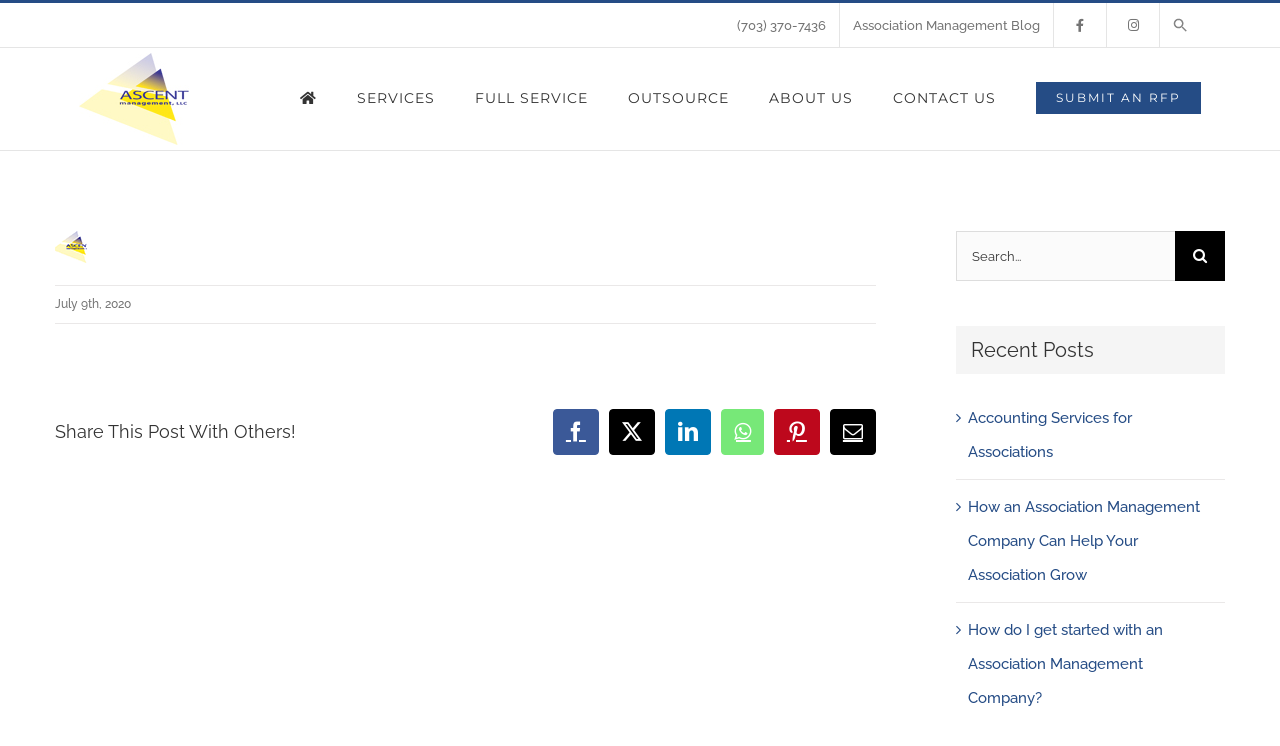

--- FILE ---
content_type: text/html; charset=UTF-8
request_url: https://ascent-management.com/ascentmgt-fav/
body_size: 86846
content:
<!DOCTYPE html>
<html class="avada-html-layout-wide avada-html-header-position-top" dir="ltr" lang="en-US" prefix="og: https://ogp.me/ns#" prefix="og: http://ogp.me/ns# fb: http://ogp.me/ns/fb#">
<head>
	<meta http-equiv="X-UA-Compatible" content="IE=edge" />
	<meta http-equiv="Content-Type" content="text/html; charset=utf-8"/>
	<meta name="viewport" content="width=device-width, initial-scale=1" />
	<title>ASCENTMGT-FAV</title>

		<!-- All in One SEO Pro 4.9.3 - aioseo.com -->
	<meta name="robots" content="max-image-preview:large" />
	<meta name="author" content="intellivolve"/>
	<link rel="canonical" href="https://ascent-management.com/ascentmgt-fav/" />
	<meta name="generator" content="All in One SEO Pro (AIOSEO) 4.9.3" />
		<meta property="og:locale" content="en_US" />
		<meta property="og:site_name" content="ASCENT Management | Leaders in Association Management Services" />
		<meta property="og:type" content="article" />
		<meta property="og:title" content="ASCENTMGT-FAV" />
		<meta property="og:url" content="https://ascent-management.com/ascentmgt-fav/" />
		<meta property="article:published_time" content="2020-07-09T21:24:57+00:00" />
		<meta property="article:modified_time" content="2020-07-09T21:24:57+00:00" />
		<meta name="twitter:card" content="summary" />
		<meta name="twitter:title" content="ASCENTMGT-FAV" />
		<script type="application/ld+json" class="aioseo-schema">
			{"@context":"https:\/\/schema.org","@graph":[{"@type":"BreadcrumbList","@id":"https:\/\/ascent-management.com\/ascentmgt-fav\/#breadcrumblist","itemListElement":[{"@type":"ListItem","@id":"https:\/\/ascent-management.com#listItem","position":1,"name":"Home","item":"https:\/\/ascent-management.com","nextItem":{"@type":"ListItem","@id":"https:\/\/ascent-management.com\/ascentmgt-fav\/#listItem","name":"ASCENTMGT-FAV"}},{"@type":"ListItem","@id":"https:\/\/ascent-management.com\/ascentmgt-fav\/#listItem","position":2,"name":"ASCENTMGT-FAV","previousItem":{"@type":"ListItem","@id":"https:\/\/ascent-management.com#listItem","name":"Home"}}]},{"@type":"ItemPage","@id":"https:\/\/ascent-management.com\/ascentmgt-fav\/#itempage","url":"https:\/\/ascent-management.com\/ascentmgt-fav\/","name":"ASCENTMGT-FAV","inLanguage":"en-US","isPartOf":{"@id":"https:\/\/ascent-management.com\/#website"},"breadcrumb":{"@id":"https:\/\/ascent-management.com\/ascentmgt-fav\/#breadcrumblist"},"author":{"@id":"https:\/\/ascent-management.com\/author\/intellivolve\/#author"},"creator":{"@id":"https:\/\/ascent-management.com\/author\/intellivolve\/#author"},"datePublished":"2020-07-09T16:24:57-05:00","dateModified":"2020-07-09T16:24:57-05:00"},{"@type":"Organization","@id":"https:\/\/ascent-management.com\/#organization","name":"ASCENT Management, LLC","description":"Leaders in Association Management Services","url":"https:\/\/ascent-management.com\/","telephone":"+17033707436","logo":{"@type":"ImageObject","url":"https:\/\/ascent-management.com\/wp-content\/uploads\/2020\/07\/Ascent_newlogolegacy10.png","@id":"https:\/\/ascent-management.com\/ascentmgt-fav\/#organizationLogo","width":223,"height":188,"caption":"Logo for Ascent Management, LLC\u2014an Association Management Company\u2014featuring overlapping yellow, purple, and white triangles with the company name in blue text on the right side."},"image":{"@id":"https:\/\/ascent-management.com\/ascentmgt-fav\/#organizationLogo"}},{"@type":"Person","@id":"https:\/\/ascent-management.com\/author\/intellivolve\/#author","url":"https:\/\/ascent-management.com\/author\/intellivolve\/","name":"intellivolve"},{"@type":"WebPage","@id":"https:\/\/ascent-management.com\/ascentmgt-fav\/#webpage","url":"https:\/\/ascent-management.com\/ascentmgt-fav\/","name":"ASCENTMGT-FAV","inLanguage":"en-US","isPartOf":{"@id":"https:\/\/ascent-management.com\/#website"},"breadcrumb":{"@id":"https:\/\/ascent-management.com\/ascentmgt-fav\/#breadcrumblist"},"author":{"@id":"https:\/\/ascent-management.com\/author\/intellivolve\/#author"},"creator":{"@id":"https:\/\/ascent-management.com\/author\/intellivolve\/#author"},"datePublished":"2020-07-09T16:24:57-05:00","dateModified":"2020-07-09T16:24:57-05:00"},{"@type":"WebSite","@id":"https:\/\/ascent-management.com\/#website","url":"https:\/\/ascent-management.com\/","name":"ASCENT Management","description":"Leaders in Association Management Services","inLanguage":"en-US","publisher":{"@id":"https:\/\/ascent-management.com\/#organization"}}]}
		</script>
		<!-- All in One SEO Pro -->

<link rel="alternate" type="application/rss+xml" title="ASCENT Management &raquo; Feed" href="https://ascent-management.com/feed/" />
<link rel="alternate" type="application/rss+xml" title="ASCENT Management &raquo; Comments Feed" href="https://ascent-management.com/comments/feed/" />
								<link rel="icon" href="https://ascent-management.com/wp-content/uploads/2020/07/ASCENTMGT-FAV.png" type="image/png" />
		
		
		
				<link rel="alternate" title="oEmbed (JSON)" type="application/json+oembed" href="https://ascent-management.com/wp-json/oembed/1.0/embed?url=https%3A%2F%2Fascent-management.com%2Fascentmgt-fav%2F" />
<link rel="alternate" title="oEmbed (XML)" type="text/xml+oembed" href="https://ascent-management.com/wp-json/oembed/1.0/embed?url=https%3A%2F%2Fascent-management.com%2Fascentmgt-fav%2F&#038;format=xml" />
<style id='wp-img-auto-sizes-contain-inline-css' type='text/css'>
img:is([sizes=auto i],[sizes^="auto," i]){contain-intrinsic-size:3000px 1500px}
/*# sourceURL=wp-img-auto-sizes-contain-inline-css */
</style>
<link rel='stylesheet' id='jquery.bxslider-css' href='//ascent-management.com/wp-content/plugins/testimonials-widget/includes/libraries/testimonials-widget/includes/libraries/bxslider-4/dist/jquery.bxslider.css?ver=6.9' type='text/css' media='all' />
<link rel='stylesheet' id='Axl_Testimonials_Widget-css' href='//ascent-management.com/wp-content/plugins/testimonials-widget/includes/libraries/testimonials-widget/assets/css/testimonials-widget.css?ver=6.9' type='text/css' media='all' />
<link rel='stylesheet' id='Axl_Testimonials_Widget_Premium-css' href='//ascent-management.com/wp-content/plugins/testimonials-widget/assets/css/testimonials-widget-premium.css?ver=6.9' type='text/css' media='all' />
<link rel='stylesheet' id='testimonials-widget-premium-form-css' href='//ascent-management.com/wp-content/plugins/testimonials-widget/assets/css/testimonials-widget-premium-form.css?ver=6.9' type='text/css' media='all' />
<link rel='stylesheet' id='layerslider-css' href='https://ascent-management.com/wp-content/plugins/LayerSlider/assets/static/layerslider/css/layerslider.css?ver=8.1.2' type='text/css' media='all' />
<link rel='stylesheet' id='ivory-search-styles-css' href='https://ascent-management.com/wp-content/plugins/add-search-to-menu/public/css/ivory-search.min.css?ver=5.5.13' type='text/css' media='all' />
<link rel='stylesheet' id='fusion-dynamic-css-css' href='https://ascent-management.com/wp-content/uploads/fusion-styles/17eae53ce86365a83dc66d5e3e334e26.min.css?ver=3.14.2' type='text/css' media='all' />
<script type="text/javascript" src="https://ascent-management.com/wp-includes/js/jquery/jquery.min.js?ver=3.7.1" id="jquery-core-js"></script>
<script type="text/javascript" src="https://ascent-management.com/wp-includes/js/jquery/jquery-migrate.min.js?ver=3.4.1" id="jquery-migrate-js"></script>
<script type="text/javascript" id="layerslider-utils-js-extra">
/* <![CDATA[ */
var LS_Meta = {"v":"8.1.2","fixGSAP":"1"};
//# sourceURL=layerslider-utils-js-extra
/* ]]> */
</script>
<script type="text/javascript" src="https://ascent-management.com/wp-content/plugins/LayerSlider/assets/static/layerslider/js/layerslider.utils.js?ver=8.1.2" id="layerslider-utils-js"></script>
<script type="text/javascript" src="https://ascent-management.com/wp-content/plugins/LayerSlider/assets/static/layerslider/js/layerslider.kreaturamedia.jquery.js?ver=8.1.2" id="layerslider-js"></script>
<script type="text/javascript" src="https://ascent-management.com/wp-content/plugins/LayerSlider/assets/static/layerslider/js/layerslider.transitions.js?ver=8.1.2" id="layerslider-transitions-js"></script>
<meta name="generator" content="Powered by LayerSlider 8.1.2 - Build Heros, Sliders, and Popups. Create Animations and Beautiful, Rich Web Content as Easy as Never Before on WordPress." />
<!-- LayerSlider updates and docs at: https://layerslider.com -->
<link rel="https://api.w.org/" href="https://ascent-management.com/wp-json/" /><link rel="alternate" title="JSON" type="application/json" href="https://ascent-management.com/wp-json/wp/v2/media/2531" /><link rel="EditURI" type="application/rsd+xml" title="RSD" href="https://ascent-management.com/xmlrpc.php?rsd" />
<meta name="generator" content="WordPress 6.9" />
<link rel='shortlink' href='https://ascent-management.com/?p=2531' />
<style type="text/css" id="css-fb-visibility">@media screen and (max-width: 640px){.fusion-no-small-visibility{display:none !important;}body .sm-text-align-center{text-align:center !important;}body .sm-text-align-left{text-align:left !important;}body .sm-text-align-right{text-align:right !important;}body .sm-text-align-justify{text-align:justify !important;}body .sm-flex-align-center{justify-content:center !important;}body .sm-flex-align-flex-start{justify-content:flex-start !important;}body .sm-flex-align-flex-end{justify-content:flex-end !important;}body .sm-mx-auto{margin-left:auto !important;margin-right:auto !important;}body .sm-ml-auto{margin-left:auto !important;}body .sm-mr-auto{margin-right:auto !important;}body .fusion-absolute-position-small{position:absolute;width:100%;}.awb-sticky.awb-sticky-small{ position: sticky; top: var(--awb-sticky-offset,0); }}@media screen and (min-width: 641px) and (max-width: 1024px){.fusion-no-medium-visibility{display:none !important;}body .md-text-align-center{text-align:center !important;}body .md-text-align-left{text-align:left !important;}body .md-text-align-right{text-align:right !important;}body .md-text-align-justify{text-align:justify !important;}body .md-flex-align-center{justify-content:center !important;}body .md-flex-align-flex-start{justify-content:flex-start !important;}body .md-flex-align-flex-end{justify-content:flex-end !important;}body .md-mx-auto{margin-left:auto !important;margin-right:auto !important;}body .md-ml-auto{margin-left:auto !important;}body .md-mr-auto{margin-right:auto !important;}body .fusion-absolute-position-medium{position:absolute;width:100%;}.awb-sticky.awb-sticky-medium{ position: sticky; top: var(--awb-sticky-offset,0); }}@media screen and (min-width: 1025px){.fusion-no-large-visibility{display:none !important;}body .lg-text-align-center{text-align:center !important;}body .lg-text-align-left{text-align:left !important;}body .lg-text-align-right{text-align:right !important;}body .lg-text-align-justify{text-align:justify !important;}body .lg-flex-align-center{justify-content:center !important;}body .lg-flex-align-flex-start{justify-content:flex-start !important;}body .lg-flex-align-flex-end{justify-content:flex-end !important;}body .lg-mx-auto{margin-left:auto !important;margin-right:auto !important;}body .lg-ml-auto{margin-left:auto !important;}body .lg-mr-auto{margin-right:auto !important;}body .fusion-absolute-position-large{position:absolute;width:100%;}.awb-sticky.awb-sticky-large{ position: sticky; top: var(--awb-sticky-offset,0); }}</style>		<script type="text/javascript">
			var doc = document.documentElement;
			doc.setAttribute( 'data-useragent', navigator.userAgent );
		</script>
					<style type="text/css" media="screen">
			/* Ivory search custom CSS code */
			.fusion-secondary-header .search-icon{
width: 15px;
}			</style>
		
	<style id='global-styles-inline-css' type='text/css'>
:root{--wp--preset--aspect-ratio--square: 1;--wp--preset--aspect-ratio--4-3: 4/3;--wp--preset--aspect-ratio--3-4: 3/4;--wp--preset--aspect-ratio--3-2: 3/2;--wp--preset--aspect-ratio--2-3: 2/3;--wp--preset--aspect-ratio--16-9: 16/9;--wp--preset--aspect-ratio--9-16: 9/16;--wp--preset--color--black: #000000;--wp--preset--color--cyan-bluish-gray: #abb8c3;--wp--preset--color--white: #ffffff;--wp--preset--color--pale-pink: #f78da7;--wp--preset--color--vivid-red: #cf2e2e;--wp--preset--color--luminous-vivid-orange: #ff6900;--wp--preset--color--luminous-vivid-amber: #fcb900;--wp--preset--color--light-green-cyan: #7bdcb5;--wp--preset--color--vivid-green-cyan: #00d084;--wp--preset--color--pale-cyan-blue: #8ed1fc;--wp--preset--color--vivid-cyan-blue: #0693e3;--wp--preset--color--vivid-purple: #9b51e0;--wp--preset--color--awb-color-1: rgba(255,255,255,1);--wp--preset--color--awb-color-2: rgba(245,245,245,1);--wp--preset--color--awb-color-3: rgba(234,232,232,1);--wp--preset--color--awb-color-4: rgba(221,221,221,1);--wp--preset--color--awb-color-5: rgba(254,208,61,1);--wp--preset--color--awb-color-6: rgba(116,116,116,1);--wp--preset--color--awb-color-7: rgba(37,76,133,1);--wp--preset--color--awb-color-8: rgba(51,51,51,1);--wp--preset--color--awb-color-custom-10: rgba(229,229,229,1);--wp--preset--color--awb-color-custom-11: rgba(160,206,78,1);--wp--preset--color--awb-color-custom-12: rgba(249,249,249,1);--wp--preset--color--awb-color-custom-13: rgba(235,234,234,0.8);--wp--preset--color--awb-color-custom-14: rgba(232,232,232,1);--wp--preset--color--awb-color-custom-15: rgba(190,189,189,1);--wp--preset--color--awb-color-custom-16: rgba(235,234,234,1);--wp--preset--gradient--vivid-cyan-blue-to-vivid-purple: linear-gradient(135deg,rgb(6,147,227) 0%,rgb(155,81,224) 100%);--wp--preset--gradient--light-green-cyan-to-vivid-green-cyan: linear-gradient(135deg,rgb(122,220,180) 0%,rgb(0,208,130) 100%);--wp--preset--gradient--luminous-vivid-amber-to-luminous-vivid-orange: linear-gradient(135deg,rgb(252,185,0) 0%,rgb(255,105,0) 100%);--wp--preset--gradient--luminous-vivid-orange-to-vivid-red: linear-gradient(135deg,rgb(255,105,0) 0%,rgb(207,46,46) 100%);--wp--preset--gradient--very-light-gray-to-cyan-bluish-gray: linear-gradient(135deg,rgb(238,238,238) 0%,rgb(169,184,195) 100%);--wp--preset--gradient--cool-to-warm-spectrum: linear-gradient(135deg,rgb(74,234,220) 0%,rgb(151,120,209) 20%,rgb(207,42,186) 40%,rgb(238,44,130) 60%,rgb(251,105,98) 80%,rgb(254,248,76) 100%);--wp--preset--gradient--blush-light-purple: linear-gradient(135deg,rgb(255,206,236) 0%,rgb(152,150,240) 100%);--wp--preset--gradient--blush-bordeaux: linear-gradient(135deg,rgb(254,205,165) 0%,rgb(254,45,45) 50%,rgb(107,0,62) 100%);--wp--preset--gradient--luminous-dusk: linear-gradient(135deg,rgb(255,203,112) 0%,rgb(199,81,192) 50%,rgb(65,88,208) 100%);--wp--preset--gradient--pale-ocean: linear-gradient(135deg,rgb(255,245,203) 0%,rgb(182,227,212) 50%,rgb(51,167,181) 100%);--wp--preset--gradient--electric-grass: linear-gradient(135deg,rgb(202,248,128) 0%,rgb(113,206,126) 100%);--wp--preset--gradient--midnight: linear-gradient(135deg,rgb(2,3,129) 0%,rgb(40,116,252) 100%);--wp--preset--font-size--small: 11.25px;--wp--preset--font-size--medium: 20px;--wp--preset--font-size--large: 22.5px;--wp--preset--font-size--x-large: 42px;--wp--preset--font-size--normal: 15px;--wp--preset--font-size--xlarge: 30px;--wp--preset--font-size--huge: 45px;--wp--preset--spacing--20: 0.44rem;--wp--preset--spacing--30: 0.67rem;--wp--preset--spacing--40: 1rem;--wp--preset--spacing--50: 1.5rem;--wp--preset--spacing--60: 2.25rem;--wp--preset--spacing--70: 3.38rem;--wp--preset--spacing--80: 5.06rem;--wp--preset--shadow--natural: 6px 6px 9px rgba(0, 0, 0, 0.2);--wp--preset--shadow--deep: 12px 12px 50px rgba(0, 0, 0, 0.4);--wp--preset--shadow--sharp: 6px 6px 0px rgba(0, 0, 0, 0.2);--wp--preset--shadow--outlined: 6px 6px 0px -3px rgb(255, 255, 255), 6px 6px rgb(0, 0, 0);--wp--preset--shadow--crisp: 6px 6px 0px rgb(0, 0, 0);}:where(.is-layout-flex){gap: 0.5em;}:where(.is-layout-grid){gap: 0.5em;}body .is-layout-flex{display: flex;}.is-layout-flex{flex-wrap: wrap;align-items: center;}.is-layout-flex > :is(*, div){margin: 0;}body .is-layout-grid{display: grid;}.is-layout-grid > :is(*, div){margin: 0;}:where(.wp-block-columns.is-layout-flex){gap: 2em;}:where(.wp-block-columns.is-layout-grid){gap: 2em;}:where(.wp-block-post-template.is-layout-flex){gap: 1.25em;}:where(.wp-block-post-template.is-layout-grid){gap: 1.25em;}.has-black-color{color: var(--wp--preset--color--black) !important;}.has-cyan-bluish-gray-color{color: var(--wp--preset--color--cyan-bluish-gray) !important;}.has-white-color{color: var(--wp--preset--color--white) !important;}.has-pale-pink-color{color: var(--wp--preset--color--pale-pink) !important;}.has-vivid-red-color{color: var(--wp--preset--color--vivid-red) !important;}.has-luminous-vivid-orange-color{color: var(--wp--preset--color--luminous-vivid-orange) !important;}.has-luminous-vivid-amber-color{color: var(--wp--preset--color--luminous-vivid-amber) !important;}.has-light-green-cyan-color{color: var(--wp--preset--color--light-green-cyan) !important;}.has-vivid-green-cyan-color{color: var(--wp--preset--color--vivid-green-cyan) !important;}.has-pale-cyan-blue-color{color: var(--wp--preset--color--pale-cyan-blue) !important;}.has-vivid-cyan-blue-color{color: var(--wp--preset--color--vivid-cyan-blue) !important;}.has-vivid-purple-color{color: var(--wp--preset--color--vivid-purple) !important;}.has-black-background-color{background-color: var(--wp--preset--color--black) !important;}.has-cyan-bluish-gray-background-color{background-color: var(--wp--preset--color--cyan-bluish-gray) !important;}.has-white-background-color{background-color: var(--wp--preset--color--white) !important;}.has-pale-pink-background-color{background-color: var(--wp--preset--color--pale-pink) !important;}.has-vivid-red-background-color{background-color: var(--wp--preset--color--vivid-red) !important;}.has-luminous-vivid-orange-background-color{background-color: var(--wp--preset--color--luminous-vivid-orange) !important;}.has-luminous-vivid-amber-background-color{background-color: var(--wp--preset--color--luminous-vivid-amber) !important;}.has-light-green-cyan-background-color{background-color: var(--wp--preset--color--light-green-cyan) !important;}.has-vivid-green-cyan-background-color{background-color: var(--wp--preset--color--vivid-green-cyan) !important;}.has-pale-cyan-blue-background-color{background-color: var(--wp--preset--color--pale-cyan-blue) !important;}.has-vivid-cyan-blue-background-color{background-color: var(--wp--preset--color--vivid-cyan-blue) !important;}.has-vivid-purple-background-color{background-color: var(--wp--preset--color--vivid-purple) !important;}.has-black-border-color{border-color: var(--wp--preset--color--black) !important;}.has-cyan-bluish-gray-border-color{border-color: var(--wp--preset--color--cyan-bluish-gray) !important;}.has-white-border-color{border-color: var(--wp--preset--color--white) !important;}.has-pale-pink-border-color{border-color: var(--wp--preset--color--pale-pink) !important;}.has-vivid-red-border-color{border-color: var(--wp--preset--color--vivid-red) !important;}.has-luminous-vivid-orange-border-color{border-color: var(--wp--preset--color--luminous-vivid-orange) !important;}.has-luminous-vivid-amber-border-color{border-color: var(--wp--preset--color--luminous-vivid-amber) !important;}.has-light-green-cyan-border-color{border-color: var(--wp--preset--color--light-green-cyan) !important;}.has-vivid-green-cyan-border-color{border-color: var(--wp--preset--color--vivid-green-cyan) !important;}.has-pale-cyan-blue-border-color{border-color: var(--wp--preset--color--pale-cyan-blue) !important;}.has-vivid-cyan-blue-border-color{border-color: var(--wp--preset--color--vivid-cyan-blue) !important;}.has-vivid-purple-border-color{border-color: var(--wp--preset--color--vivid-purple) !important;}.has-vivid-cyan-blue-to-vivid-purple-gradient-background{background: var(--wp--preset--gradient--vivid-cyan-blue-to-vivid-purple) !important;}.has-light-green-cyan-to-vivid-green-cyan-gradient-background{background: var(--wp--preset--gradient--light-green-cyan-to-vivid-green-cyan) !important;}.has-luminous-vivid-amber-to-luminous-vivid-orange-gradient-background{background: var(--wp--preset--gradient--luminous-vivid-amber-to-luminous-vivid-orange) !important;}.has-luminous-vivid-orange-to-vivid-red-gradient-background{background: var(--wp--preset--gradient--luminous-vivid-orange-to-vivid-red) !important;}.has-very-light-gray-to-cyan-bluish-gray-gradient-background{background: var(--wp--preset--gradient--very-light-gray-to-cyan-bluish-gray) !important;}.has-cool-to-warm-spectrum-gradient-background{background: var(--wp--preset--gradient--cool-to-warm-spectrum) !important;}.has-blush-light-purple-gradient-background{background: var(--wp--preset--gradient--blush-light-purple) !important;}.has-blush-bordeaux-gradient-background{background: var(--wp--preset--gradient--blush-bordeaux) !important;}.has-luminous-dusk-gradient-background{background: var(--wp--preset--gradient--luminous-dusk) !important;}.has-pale-ocean-gradient-background{background: var(--wp--preset--gradient--pale-ocean) !important;}.has-electric-grass-gradient-background{background: var(--wp--preset--gradient--electric-grass) !important;}.has-midnight-gradient-background{background: var(--wp--preset--gradient--midnight) !important;}.has-small-font-size{font-size: var(--wp--preset--font-size--small) !important;}.has-medium-font-size{font-size: var(--wp--preset--font-size--medium) !important;}.has-large-font-size{font-size: var(--wp--preset--font-size--large) !important;}.has-x-large-font-size{font-size: var(--wp--preset--font-size--x-large) !important;}
/*# sourceURL=global-styles-inline-css */
</style>
</head>

<body class="attachment wp-singular attachment-template-default single single-attachment postid-2531 attachmentid-2531 attachment-png wp-theme-Avada wp-child-theme-dominion-pr Avada has-sidebar fusion-image-hovers fusion-pagination-sizing fusion-button_type-flat fusion-button_span-no fusion-button_gradient-linear avada-image-rollover-circle-yes avada-image-rollover-yes avada-image-rollover-direction-center_vertical fusion-body ltr fusion-sticky-header no-tablet-sticky-header no-mobile-sticky-header avada-has-rev-slider-styles fusion-disable-outline fusion-sub-menu-fade mobile-logo-pos-left layout-wide-mode avada-has-boxed-modal-shadow-none layout-scroll-offset-full avada-has-zero-margin-offset-top fusion-top-header menu-text-align-center mobile-menu-design-modern fusion-show-pagination-text fusion-header-layout-v2 avada-responsive avada-footer-fx-none avada-menu-highlight-style-arrow fusion-search-form-classic fusion-main-menu-search-dropdown fusion-avatar-square avada-sticky-shrinkage avada-dropdown-styles avada-blog-layout-large avada-blog-archive-layout-grid avada-header-shadow-no avada-menu-icon-position-left avada-has-megamenu-shadow avada-has-mainmenu-dropdown-divider avada-has-header-100-width avada-has-pagetitle-bg-full avada-has-100-footer avada-has-breadcrumb-mobile-hidden avada-has-titlebar-hide avada-social-full-transparent avada-has-pagination-padding avada-flyout-menu-direction-fade avada-ec-views-v1" data-awb-post-id="2531">
		<a class="skip-link screen-reader-text" href="#content">Skip to content</a>

	<div id="boxed-wrapper">
		
		<div id="wrapper" class="fusion-wrapper">
			<div id="home" style="position:relative;top:-1px;"></div>
							
					
			<header class="fusion-header-wrapper">
				<div class="fusion-header-v2 fusion-logo-alignment fusion-logo-left fusion-sticky-menu- fusion-sticky-logo- fusion-mobile-logo-  fusion-mobile-menu-design-modern">
					
<div class="fusion-secondary-header">
	<div class="fusion-row">
							<div class="fusion-alignright">
				<nav class="fusion-secondary-menu" role="navigation" aria-label="Secondary Menu"><ul id="menu-top-menu" class="menu"><li  id="menu-item-1266"  class="menu-item menu-item-type-custom menu-item-object-custom menu-item-1266"  data-item-id="1266"><a  href="tel:(703)3707436" class="fusion-arrow-highlight"><span class="menu-text">(703) 370-7436<span class="fusion-arrow-svg"><svg height="12px" width="23px">
					<path d="M0 0 L11.5 12 L23 0 Z" fill="#ffffff" class="header_border_color_stroke" stroke-width="1"/>
					</svg></span></span></a></li><li  id="menu-item-1271"  class="menu-item menu-item-type-post_type menu-item-object-page menu-item-1271"  data-item-id="1271"><a  href="https://ascent-management.com/association-management-blog/" class="fusion-arrow-highlight"><span class="menu-text">Association Management Blog<span class="fusion-arrow-svg"><svg height="12px" width="23px">
					<path d="M0 0 L11.5 12 L23 0 Z" fill="#ffffff" class="header_border_color_stroke" stroke-width="1"/>
					</svg></span></span></a></li><li  id="menu-item-1268"  class="menu-item menu-item-type-custom menu-item-object-custom menu-item-1268"  data-item-id="1268"><a  target="_blank" rel="noopener noreferrer" href="https://www.facebook.com/" class="fusion-icon-only-link fusion-flex-link fusion-arrow-highlight"><span class="fusion-megamenu-icon"><i class="glyphicon fa-facebook-f fab" aria-hidden="true"></i></span><span class="menu-text"><span class="menu-title">Facebook</span><span class="fusion-arrow-svg"><svg height="12px" width="23px">
					<path d="M0 0 L11.5 12 L23 0 Z" fill="#ffffff" class="header_border_color_stroke" stroke-width="1"/>
					</svg></span></span></a></li><li  id="menu-item-1269"  class="menu-item menu-item-type-custom menu-item-object-custom menu-item-1269"  data-item-id="1269"><a  target="_blank" rel="noopener noreferrer" href="https://www.instagram.com/" class="fusion-icon-only-link fusion-flex-link fusion-arrow-highlight"><span class="fusion-megamenu-icon"><i class="glyphicon fa-instagram fab" aria-hidden="true"></i></span><span class="menu-text"><span class="menu-title">Instagram</span><span class="fusion-arrow-svg"><svg height="12px" width="23px">
					<path d="M0 0 L11.5 12 L23 0 Z" fill="#ffffff" class="header_border_color_stroke" stroke-width="1"/>
					</svg></span></span></a></li><li class=" astm-search-menu is-menu is-dropdown menu-item"><a href="#" role="button" aria-label="Search Icon Link"><svg width="20" height="20" class="search-icon" role="img" viewBox="2 9 20 5" focusable="false" aria-label="Search">
						<path class="search-icon-path" d="M15.5 14h-.79l-.28-.27C15.41 12.59 16 11.11 16 9.5 16 5.91 13.09 3 9.5 3S3 5.91 3 9.5 5.91 16 9.5 16c1.61 0 3.09-.59 4.23-1.57l.27.28v.79l5 4.99L20.49 19l-4.99-5zm-6 0C7.01 14 5 11.99 5 9.5S7.01 5 9.5 5 14 7.01 14 9.5 11.99 14 9.5 14z"></path></svg></a>		<form role="search" class="searchform fusion-search-form  fusion-search-form-classic" method="get" action="https://ascent-management.com/">
			<div class="fusion-search-form-content">

				
				<div class="fusion-search-field search-field">
					<label><span class="screen-reader-text">Search for:</span>
													<input type="search" value="" name="s" class="s" placeholder="Search..." required aria-required="true" aria-label="Search..."/>
											</label>
				</div>
				<div class="fusion-search-button search-button">
					<input type="submit" class="fusion-search-submit searchsubmit" aria-label="Search" value="&#xf002;" />
									</div>

				
			</div>


			
		</form>
		</li></ul></nav><nav class="fusion-mobile-nav-holder fusion-mobile-menu-text-align-left" aria-label="Secondary Mobile Menu"></nav>			</div>
			</div>
</div>
<div class="fusion-header-sticky-height"></div>
<div class="fusion-header">
	<div class="fusion-row">
					<div class="fusion-logo" data-margin-top="5px" data-margin-bottom="5px" data-margin-left="0px" data-margin-right="0px">
			<a class="fusion-logo-link"  href="https://ascent-management.com/" >

						<!-- standard logo -->
			<img src="https://ascent-management.com/wp-content/uploads/2020/07/ASCENT-Management-An-Association-Management-Company.jpg" srcset="https://ascent-management.com/wp-content/uploads/2020/07/ASCENT-Management-An-Association-Management-Company.jpg 1x" width="110" height="92" alt="ASCENT Management Logo" data-retina_logo_url="" class="fusion-standard-logo" />

			
					</a>
		</div>		<nav class="fusion-main-menu" aria-label="Main Menu"><ul id="menu-main-menu" class="fusion-menu"><li  id="menu-item-22"  class="menu-item menu-item-type-post_type menu-item-object-page menu-item-home menu-item-22"  data-item-id="22"><a  href="https://ascent-management.com/" class="fusion-icon-only-link fusion-flex-link fusion-arrow-highlight"><span class="fusion-megamenu-icon"><i class="glyphicon fa-home fas" aria-hidden="true"></i></span><span class="menu-text"><span class="menu-title">HOME</span><span class="fusion-arrow-svg"><svg height="12px" width="23px">
					<path d="M0 0 L11.5 12 L23 0 Z" fill="#ffffff" class="header_border_color_stroke" stroke-width="1"/>
					</svg></span></span></a></li><li  id="menu-item-20"  class="menu-item menu-item-type-post_type menu-item-object-page menu-item-has-children menu-item-20 fusion-dropdown-menu"  data-item-id="20"><a  href="https://ascent-management.com/association-management-services/" class="fusion-arrow-highlight"><span class="menu-text">SERVICES<span class="fusion-arrow-svg"><svg height="12px" width="23px">
					<path d="M0 0 L11.5 12 L23 0 Z" fill="#ffffff" class="header_border_color_stroke" stroke-width="1"/>
					</svg></span><span class="fusion-dropdown-svg"><svg height="12px" width="23px">
						<path d="M0 12 L11.5 0 L23 12 Z" fill="#ffffff"/>
						</svg></span></span></a><ul class="sub-menu"><li  id="menu-item-1729"  class="menu-item menu-item-type-post_type menu-item-object-page menu-item-1729 fusion-dropdown-submenu" ><a  href="https://ascent-management.com/accounting-financial-management-for-associations/" class="fusion-arrow-highlight"><span>Accounting</span></a></li><li  id="menu-item-1728"  class="menu-item menu-item-type-post_type menu-item-object-page menu-item-1728 fusion-dropdown-submenu" ><a  href="https://ascent-management.com/communications-marketing-for-associations/" class="fusion-arrow-highlight"><span>Communications</span></a></li><li  id="menu-item-1727"  class="menu-item menu-item-type-post_type menu-item-object-page menu-item-1727 fusion-dropdown-submenu" ><a  href="https://ascent-management.com/education-programming-for-associations/" class="fusion-arrow-highlight"><span>Education Programming</span></a></li><li  id="menu-item-1726"  class="menu-item menu-item-type-post_type menu-item-object-page menu-item-1726 fusion-dropdown-submenu" ><a  href="https://ascent-management.com/meeting-planning-conferences-special-events-for-associations/" class="fusion-arrow-highlight"><span>Meetings</span></a></li><li  id="menu-item-2166"  class="menu-item menu-item-type-post_type menu-item-object-page menu-item-2166 fusion-dropdown-submenu" ><a  href="https://ascent-management.com/membership-development-retention-for-associations/" class="fusion-arrow-highlight"><span>Membership</span></a></li><li  id="menu-item-1703"  class="menu-item menu-item-type-post_type menu-item-object-page menu-item-1703 fusion-dropdown-submenu" ><a  href="https://ascent-management.com/non-dues-revenue-generation-for-associations/" class="fusion-arrow-highlight"><span>Non-Dues Revenue</span></a></li><li  id="menu-item-2208"  class="menu-item menu-item-type-post_type menu-item-object-page menu-item-2208 fusion-dropdown-submenu" ><a  href="https://ascent-management.com/strategic-planning-and-leadership-development-for-associations/" class="fusion-arrow-highlight"><span>Strategic Planning</span></a></li><li  id="menu-item-2211"  class="menu-item menu-item-type-post_type menu-item-object-page menu-item-2211 fusion-dropdown-submenu" ><a  href="https://ascent-management.com/website-design-for-associations/" class="fusion-arrow-highlight"><span>Website Design</span></a></li></ul></li><li  id="menu-item-2119"  class="menu-item menu-item-type-post_type menu-item-object-page menu-item-2119"  data-item-id="2119"><a  href="https://ascent-management.com/full-service-association-management-services/" class="fusion-arrow-highlight"><span class="menu-text">FULL SERVICE<span class="fusion-arrow-svg"><svg height="12px" width="23px">
					<path d="M0 0 L11.5 12 L23 0 Z" fill="#ffffff" class="header_border_color_stroke" stroke-width="1"/>
					</svg></span></span></a></li><li  id="menu-item-1613"  class="menu-item menu-item-type-post_type menu-item-object-page menu-item-1613"  data-item-id="1613"><a  href="https://ascent-management.com/outsourced-association-management-services/" class="fusion-arrow-highlight"><span class="menu-text">OUTSOURCE<span class="fusion-arrow-svg"><svg height="12px" width="23px">
					<path d="M0 0 L11.5 12 L23 0 Z" fill="#ffffff" class="header_border_color_stroke" stroke-width="1"/>
					</svg></span></span></a></li><li  id="menu-item-21"  class="menu-item menu-item-type-post_type menu-item-object-page menu-item-has-children menu-item-21 fusion-dropdown-menu"  data-item-id="21"><a  href="https://ascent-management.com/about-an-association-management-company/" class="fusion-arrow-highlight"><span class="menu-text">ABOUT US<span class="fusion-arrow-svg"><svg height="12px" width="23px">
					<path d="M0 0 L11.5 12 L23 0 Z" fill="#ffffff" class="header_border_color_stroke" stroke-width="1"/>
					</svg></span><span class="fusion-dropdown-svg"><svg height="12px" width="23px">
						<path d="M0 12 L11.5 0 L23 12 Z" fill="#ffffff"/>
						</svg></span></span></a><ul class="sub-menu"><li  id="menu-item-1211"  class="menu-item menu-item-type-post_type menu-item-object-page menu-item-1211 fusion-dropdown-submenu" ><a  href="https://ascent-management.com/an-association-management-company-staff/" class="fusion-arrow-highlight"><span>Our Staff</span></a></li><li  id="menu-item-1922"  class="menu-item menu-item-type-post_type menu-item-object-page menu-item-1922 fusion-dropdown-submenu" ><a  href="https://ascent-management.com/our-association-management-affiliations/" class="fusion-arrow-highlight"><span>Affiliations</span></a></li><li  id="menu-item-2812"  class="menu-item menu-item-type-post_type menu-item-object-page menu-item-2812 fusion-dropdown-submenu" ><a  href="https://ascent-management.com/association-management-blog/" class="fusion-arrow-highlight"><span>Association Management Blog</span></a></li><li  id="menu-item-1217"  class="menu-item menu-item-type-post_type menu-item-object-page menu-item-1217 fusion-dropdown-submenu" ><a  href="https://ascent-management.com/careers-in-association-management/" class="fusion-arrow-highlight"><span>Careers</span></a></li></ul></li><li  id="menu-item-1216"  class="menu-item menu-item-type-post_type menu-item-object-page menu-item-1216"  data-item-id="1216"><a  href="https://ascent-management.com/contact-an-association-management-company/" class="fusion-arrow-highlight"><span class="menu-text">CONTACT US<span class="fusion-arrow-svg"><svg height="12px" width="23px">
					<path d="M0 0 L11.5 12 L23 0 Z" fill="#ffffff" class="header_border_color_stroke" stroke-width="1"/>
					</svg></span></span></a></li><li  id="menu-item-17"  class="menu-item menu-item-type-post_type menu-item-object-page menu-item-17 fusion-menu-item-button"  data-item-id="17"><a  href="https://ascent-management.com/submit-your-request-for-proposal-for-association-management-services/" class="fusion-arrow-highlight"><span class="menu-text fusion-button button-default button-small">SUBMIT AN RFP</span></a></li></ul></nav>	<div class="fusion-mobile-menu-icons">
							<a href="#" class="fusion-icon awb-icon-bars" aria-label="Toggle mobile menu" aria-expanded="false"></a>
		
		
		
			</div>

<nav class="fusion-mobile-nav-holder fusion-mobile-menu-text-align-left" aria-label="Main Menu Mobile"></nav>

					</div>
</div>
				</div>
				<div class="fusion-clearfix"></div>
			</header>
								
							<div id="sliders-container" class="fusion-slider-visibility">
					</div>
				
					
							
			
						<main id="main" class="clearfix ">
				<div class="fusion-row" style="">

<section id="content" style="float: left;">
	
					<article id="post-2531" class="post post-2531 attachment type-attachment status-inherit hentry">
										<span class="entry-title" style="display: none;">ASCENTMGT-FAV</span>
			
									
						<div class="post-content">
				<p class="attachment"><a data-rel="iLightbox[postimages]" data-title="" data-caption="" href='https://ascent-management.com/wp-content/uploads/2020/07/ASCENTMGT-FAV.png'><img decoding="async" width="32" height="32" src="https://ascent-management.com/wp-content/uploads/2020/07/ASCENTMGT-FAV.png" class="attachment-medium size-medium" alt="" title="ASCENTMGT-FAV | ASCENT Management" /></a></p>
							</div>

												<div class="fusion-meta-info"><div class="fusion-meta-info-wrapper"><span class="vcard rich-snippet-hidden"><span class="fn"><a href="https://ascent-management.com/author/intellivolve/" title="Posts by intellivolve" rel="author">intellivolve</a></span></span><span class="updated rich-snippet-hidden">2020-07-09T16:24:57-05:00</span><span>July 9th, 2020</span><span class="fusion-inline-sep">|</span></div></div>													<div class="fusion-sharing-box fusion-theme-sharing-box fusion-single-sharing-box">
		<h4>Share This Post With Others!</h4>
		<div class="fusion-social-networks boxed-icons"><div class="fusion-social-networks-wrapper"><a  class="fusion-social-network-icon fusion-tooltip fusion-facebook awb-icon-facebook" style="color:#ffffff;background-color:#3b5998;border-color:#3b5998;" data-placement="top" data-title="Facebook" data-toggle="tooltip" title="Facebook" href="https://www.facebook.com/sharer.php?u=https%3A%2F%2Fascent-management.com%2Fascentmgt-fav%2F&amp;t=ASCENTMGT-FAV" target="_blank" rel="noreferrer"><span class="screen-reader-text">Facebook</span></a><a  class="fusion-social-network-icon fusion-tooltip fusion-twitter awb-icon-twitter" style="color:#ffffff;background-color:#000000;border-color:#000000;" data-placement="top" data-title="X" data-toggle="tooltip" title="X" href="https://x.com/intent/post?url=https%3A%2F%2Fascent-management.com%2Fascentmgt-fav%2F&amp;text=ASCENTMGT-FAV" target="_blank" rel="noopener noreferrer"><span class="screen-reader-text">X</span></a><a  class="fusion-social-network-icon fusion-tooltip fusion-linkedin awb-icon-linkedin" style="color:#ffffff;background-color:#0077b5;border-color:#0077b5;" data-placement="top" data-title="LinkedIn" data-toggle="tooltip" title="LinkedIn" href="https://www.linkedin.com/shareArticle?mini=true&amp;url=https%3A%2F%2Fascent-management.com%2Fascentmgt-fav%2F&amp;title=ASCENTMGT-FAV&amp;summary=" target="_blank" rel="noopener noreferrer"><span class="screen-reader-text">LinkedIn</span></a><a  class="fusion-social-network-icon fusion-tooltip fusion-whatsapp awb-icon-whatsapp" style="color:#ffffff;background-color:#77e878;border-color:#77e878;" data-placement="top" data-title="WhatsApp" data-toggle="tooltip" title="WhatsApp" href="https://api.whatsapp.com/send?text=https%3A%2F%2Fascent-management.com%2Fascentmgt-fav%2F" target="_blank" rel="noopener noreferrer"><span class="screen-reader-text">WhatsApp</span></a><a  class="fusion-social-network-icon fusion-tooltip fusion-pinterest awb-icon-pinterest" style="color:#ffffff;background-color:#bd081c;border-color:#bd081c;" data-placement="top" data-title="Pinterest" data-toggle="tooltip" title="Pinterest" href="https://pinterest.com/pin/create/button/?url=https%3A%2F%2Fascent-management.com%2Fascentmgt-fav%2F&amp;description=&amp;media=https%3A%2F%2Fascent-management.com%2Fwp-content%2Fuploads%2F2020%2F07%2FASCENTMGT-FAV.png" target="_blank" rel="noopener noreferrer"><span class="screen-reader-text">Pinterest</span></a><a  class="fusion-social-network-icon fusion-tooltip fusion-mail awb-icon-mail fusion-last-social-icon" style="color:#ffffff;background-color:#000000;border-color:#000000;" data-placement="top" data-title="Email" data-toggle="tooltip" title="Email" href="mailto:?body=https://ascent-management.com/ascentmgt-fav/&amp;subject=ASCENTMGT-FAV" target="_self" rel="noopener noreferrer"><span class="screen-reader-text">Email</span></a><div class="fusion-clearfix"></div></div></div>	</div>
													
																	</article>
	</section>
<aside id="sidebar" class="sidebar fusion-widget-area fusion-content-widget-area fusion-sidebar-right fusion-blogsidebar" style="float: right;" data="">
											
					<section id="search-2" class="widget widget_search">		<form role="search" class="searchform fusion-search-form  fusion-search-form-classic" method="get" action="https://ascent-management.com/">
			<div class="fusion-search-form-content">

				
				<div class="fusion-search-field search-field">
					<label><span class="screen-reader-text">Search for:</span>
													<input type="search" value="" name="s" class="s" placeholder="Search..." required aria-required="true" aria-label="Search..."/>
											</label>
				</div>
				<div class="fusion-search-button search-button">
					<input type="submit" class="fusion-search-submit searchsubmit" aria-label="Search" value="&#xf002;" />
									</div>

				
			</div>


			
		</form>
		</section>
		<section id="recent-posts-2" class="widget widget_recent_entries">
		<div class="heading"><h4 class="widget-title">Recent Posts</h4></div>
		<ul>
											<li>
					<a href="https://ascent-management.com/2025/08/25/accounting-services-for-associations/">Accounting Services for Associations</a>
									</li>
											<li>
					<a href="https://ascent-management.com/2025/08/01/how-an-association-management-company-can-help-your-association-grow/">How an Association Management Company Can Help Your Association Grow</a>
									</li>
											<li>
					<a href="https://ascent-management.com/2025/07/06/how-do-i-get-started-with-an-association-management-company/">How do I get started with an Association Management Company?</a>
									</li>
											<li>
					<a href="https://ascent-management.com/2022/06/06/what-is-an-association-management-company/">What is an Association Management Company?</a>
									</li>
											<li>
					<a href="https://ascent-management.com/2022/01/07/5-tips-to-keep-your-association-ahead-of-the-curve-this-year/">5 Tips to Keep Your Association Ahead of the Curve This Year</a>
									</li>
					</ul>

		</section><section id="pyre_tabs-widget-2" class="widget fusion-tabs-widget">		<div class="fusion-tabs-widget-wrapper fusion-tabs-widget-2 fusion-tabs-classic fusion-tabs-image-default tab-holder">
			<nav class="fusion-tabs-nav">
				<ul class="tabset tabs">

											<li class="active"><a href="#" data-link="fusion-tab-popular">Popular</a></li>
					
											<li><a href="#" data-link="fusion-tab-recent">Recent</a></li>
					
					
				</ul>
			</nav>

			<div class="fusion-tabs-widget-content tab-box tabs-container">

				
					<div class="fusion-tab-popular fusion-tab-content tab tab_content" data-name="fusion-tab-popular">
						
						<ul class="fusion-tabs-widget-items news-list">
																																	<li>
																					<div class="image">
												<a href="https://ascent-management.com/2022/01/07/5-tips-to-keep-your-association-ahead-of-the-curve-this-year/" aria-label="5 Tips to Keep Your Association Ahead of the Curve This Year"><img width="66" height="66" src="https://ascent-management.com/wp-content/uploads/2022/01/Five-Tips-to-Keep-Your-Association-Ahead-of-the-Curve-66x66.webp" class="attachment-recent-works-thumbnail size-recent-works-thumbnail wp-post-image" alt="A man in a suit stands and speaks to an audience seated in rows in a modern conference room with large windows and red lockers at an Association Management Company event." decoding="async" srcset="https://ascent-management.com/wp-content/uploads/2022/01/Five-Tips-to-Keep-Your-Association-Ahead-of-the-Curve-66x66.webp 66w, https://ascent-management.com/wp-content/uploads/2022/01/Five-Tips-to-Keep-Your-Association-Ahead-of-the-Curve-150x150.webp 150w" sizes="(max-width: 66px) 100vw, 66px" title="A man in a suit stands and speaks to an audience seated in rows in a modern conference room with large windows and red lockers at an Association Management Company event. | ASCENT Management" /></a>
											</div>
										
										<div class="post-holder">
											<a href="https://ascent-management.com/2022/01/07/5-tips-to-keep-your-association-ahead-of-the-curve-this-year/">5 Tips to Keep Your Association Ahead of the Curve This Year</a>
											<div class="fusion-meta">
												January 7th, 2022											</div>
										</div>
									</li>
																										<li>
																					<div class="image">
												<a href="https://ascent-management.com/2025/08/01/how-an-association-management-company-can-help-your-association-grow/" aria-label="How an Association Management Company Can Help Your Association Grow"><img width="66" height="66" src="https://ascent-management.com/wp-content/uploads/2022/02/Association-Management-Company-Can-Help-Your-Association-Grow-66x66.webp" class="attachment-recent-works-thumbnail size-recent-works-thumbnail wp-post-image" alt="A person in a suit draws an upward-trending graph with colorful, vertical bar segments and rising arrows on a transparent screen, illustrating the success of an Association Management Company." decoding="async" srcset="https://ascent-management.com/wp-content/uploads/2022/02/Association-Management-Company-Can-Help-Your-Association-Grow-66x66.webp 66w, https://ascent-management.com/wp-content/uploads/2022/02/Association-Management-Company-Can-Help-Your-Association-Grow-150x150.webp 150w" sizes="(max-width: 66px) 100vw, 66px" title="A person in a suit draws an upward-trending graph with colorful, vertical bar segments and rising arrows on a transparent screen, illustrating the success of an Association Management Company. | ASCENT Management" /></a>
											</div>
										
										<div class="post-holder">
											<a href="https://ascent-management.com/2025/08/01/how-an-association-management-company-can-help-your-association-grow/">How an Association Management Company Can Help Your Association Grow</a>
											<div class="fusion-meta">
												August 1st, 2025											</div>
										</div>
									</li>
																										<li>
																					<div class="image">
												<a href="https://ascent-management.com/2022/06/06/what-is-an-association-management-company/" aria-label="What is an Association Management Company?"><img width="66" height="66" src="https://ascent-management.com/wp-content/uploads/2022/06/What-is-an-Association-Management-Company-66x66.webp" class="attachment-recent-works-thumbnail size-recent-works-thumbnail wp-post-image" alt="A group of people sit around a table brainstorming, with a large paper showing a light bulb, words like &quot;ideas,&quot; &quot;creative,&quot; &quot;design,&quot; and &quot;think,&quot; plus colorful sketches, as they discuss strategies for their Association Management Company." decoding="async" srcset="https://ascent-management.com/wp-content/uploads/2022/06/What-is-an-Association-Management-Company-66x66.webp 66w, https://ascent-management.com/wp-content/uploads/2022/06/What-is-an-Association-Management-Company-150x150.webp 150w" sizes="(max-width: 66px) 100vw, 66px" title="A group of people sit around a table brainstorming, with a large paper showing a light bulb, words like &quot;ideas,&quot; &quot;creative,&quot; &quot;design,&quot; and &quot;think,&quot; plus colorful sketches, as they discuss strategies for their Association Management Company. | ASCENT Management" /></a>
											</div>
										
										<div class="post-holder">
											<a href="https://ascent-management.com/2022/06/06/what-is-an-association-management-company/">What is an Association Management Company?</a>
											<div class="fusion-meta">
												June 6th, 2022											</div>
										</div>
									</li>
								
																					</ul>
					</div>

				
				
					<div class="fusion-tab-recent fusion-tab-content tab tab_content" data-name="fusion-tab-recent" style="display: none;">

						
						<ul class="fusion-tabs-widget-items news-list">
																																	<li>
																					<div class="image">
												<a href="https://ascent-management.com/2025/08/25/accounting-services-for-associations/" aria-label="Accounting Services for Associations"><img width="66" height="66" src="https://ascent-management.com/wp-content/uploads/2025/08/Accounting-Services-for-Associations-66x66.webp" class="attachment-recent-works-thumbnail size-recent-works-thumbnail wp-post-image" alt="A woman in a white shirt sits at a desk, looking at a laptop screen in an office with brick walls and plants, representing an Association Management Company workspace." decoding="async" srcset="https://ascent-management.com/wp-content/uploads/2025/08/Accounting-Services-for-Associations-66x66.webp 66w, https://ascent-management.com/wp-content/uploads/2025/08/Accounting-Services-for-Associations-150x150.webp 150w" sizes="(max-width: 66px) 100vw, 66px" title="A woman in a white shirt sits at a desk, looking at a laptop screen in an office with brick walls and plants, representing an Association Management Company workspace. | ASCENT Management" /></a>
											</div>
																				<div class="post-holder">
											<a href="https://ascent-management.com/2025/08/25/accounting-services-for-associations/">Accounting Services for Associations</a>
											<div class="fusion-meta">
												August 25th, 2025											</div>
										</div>
									</li>
																										<li>
																					<div class="image">
												<a href="https://ascent-management.com/2025/08/01/how-an-association-management-company-can-help-your-association-grow/" aria-label="How an Association Management Company Can Help Your Association Grow"><img width="66" height="66" src="https://ascent-management.com/wp-content/uploads/2022/02/Association-Management-Company-Can-Help-Your-Association-Grow-66x66.webp" class="attachment-recent-works-thumbnail size-recent-works-thumbnail wp-post-image" alt="A person in a suit draws an upward-trending graph with colorful, vertical bar segments and rising arrows on a transparent screen, illustrating the success of an Association Management Company." decoding="async" srcset="https://ascent-management.com/wp-content/uploads/2022/02/Association-Management-Company-Can-Help-Your-Association-Grow-66x66.webp 66w, https://ascent-management.com/wp-content/uploads/2022/02/Association-Management-Company-Can-Help-Your-Association-Grow-150x150.webp 150w" sizes="(max-width: 66px) 100vw, 66px" title="A person in a suit draws an upward-trending graph with colorful, vertical bar segments and rising arrows on a transparent screen, illustrating the success of an Association Management Company. | ASCENT Management" /></a>
											</div>
																				<div class="post-holder">
											<a href="https://ascent-management.com/2025/08/01/how-an-association-management-company-can-help-your-association-grow/">How an Association Management Company Can Help Your Association Grow</a>
											<div class="fusion-meta">
												August 1st, 2025											</div>
										</div>
									</li>
																										<li>
																					<div class="image">
												<a href="https://ascent-management.com/2025/07/06/how-do-i-get-started-with-an-association-management-company/" aria-label="How do I get started with an Association Management Company?"><img width="66" height="66" src="https://ascent-management.com/wp-content/uploads/2020/07/How-to-get-started-with-an-Association-Management-Company-66x66.webp" class="attachment-recent-works-thumbnail size-recent-works-thumbnail wp-post-image" alt="Four gray humanoid figures each hold a colored puzzle piece—red, green, blue, and yellow—around a missing piece in a white puzzle, symbolizing teamwork and the role of an Association Management Company in uniting diverse elements." decoding="async" srcset="https://ascent-management.com/wp-content/uploads/2020/07/How-to-get-started-with-an-Association-Management-Company-66x66.webp 66w, https://ascent-management.com/wp-content/uploads/2020/07/How-to-get-started-with-an-Association-Management-Company-150x150.webp 150w" sizes="(max-width: 66px) 100vw, 66px" title="Four gray humanoid figures each hold a colored puzzle piece—red, green, blue, and yellow—around a missing piece in a white puzzle, symbolizing teamwork and the role of an Association Management Company in uniting diverse elements. | ASCENT Management" /></a>
											</div>
																				<div class="post-holder">
											<a href="https://ascent-management.com/2025/07/06/how-do-i-get-started-with-an-association-management-company/">How do I get started with an Association Management Company?</a>
											<div class="fusion-meta">
												July 6th, 2025											</div>
										</div>
									</li>
																													</ul>
					</div>
				
							</div>
		</div>
		</section><section id="categories-3" class="widget widget_categories"><div class="heading"><h4 class="widget-title">Categories</h4></div>
			<ul>
					<li class="cat-item cat-item-58"><a href="https://ascent-management.com/category/accounting/">Accounting</a>
</li>
	<li class="cat-item cat-item-57"><a href="https://ascent-management.com/category/association-management/">Association Management</a>
</li>
	<li class="cat-item cat-item-1"><a href="https://ascent-management.com/category/uncategorized/">Uncategorized</a>
</li>
			</ul>

			</section><section id="recent_works-widget-2" class="widget recent_works"><div class="heading"><h4 class="widget-title">Recent Works</h4></div>
		<div class="recent-works-items clearfix">
			
																																															
						<a href="https://ascent-management.com/portfolio-items/case-study-international-society-for-performance-improvement/" target="_self" rel="" title="Case Study &#8211; International Society for Performance Improvement">
							<img width="66" height="66" src="https://ascent-management.com/wp-content/uploads/2019/12/Association-Management-Case-Study-VA-3-66x66.webp" class="attachment-recent-works-thumbnail size-recent-works-thumbnail wp-post-image" alt="Five people in business attire sit around a conference table, reviewing a screen with a bar chart labeled “International Sales Rates,” reflecting the strategic planning of an Association Management Company." decoding="async" srcset="https://ascent-management.com/wp-content/uploads/2019/12/Association-Management-Case-Study-VA-3-66x66.webp 66w, https://ascent-management.com/wp-content/uploads/2019/12/Association-Management-Case-Study-VA-3-150x150.webp 150w, https://ascent-management.com/wp-content/uploads/2019/12/Association-Management-Case-Study-VA-3-200x200.webp 200w, https://ascent-management.com/wp-content/uploads/2019/12/Association-Management-Case-Study-VA-3-300x300.webp 300w, https://ascent-management.com/wp-content/uploads/2019/12/Association-Management-Case-Study-VA-3-400x400.webp 400w, https://ascent-management.com/wp-content/uploads/2019/12/Association-Management-Case-Study-VA-3-600x600.webp 600w, https://ascent-management.com/wp-content/uploads/2019/12/Association-Management-Case-Study-VA-3-768x768.webp 768w, https://ascent-management.com/wp-content/uploads/2019/12/Association-Management-Case-Study-VA-3-800x800.webp 800w, https://ascent-management.com/wp-content/uploads/2019/12/Association-Management-Case-Study-VA-3.webp 1000w" sizes="(max-width: 66px) 100vw, 66px" title="Five people in business attire sit around a conference table, reviewing a screen with a bar chart labeled “International Sales Rates,” reflecting the strategic planning of an Association Management Company. | ASCENT Management" />						</a>
																																																	
						<a href="https://ascent-management.com/portfolio-items/case-study-the-national-affordable-housing-management-association/" target="_self" rel="" title="Case Study &#8211; The National Affordable Housing Management Association">
							<img width="66" height="66" src="https://ascent-management.com/wp-content/uploads/2019/12/Association-Management-Case-Study-VA-2-66x66.webp" class="attachment-recent-works-thumbnail size-recent-works-thumbnail wp-post-image" alt="Four people in business attire sit at a glass table with documents and glasses of water, attentively listening—perhaps to a presentation from an Association Management Company." decoding="async" srcset="https://ascent-management.com/wp-content/uploads/2019/12/Association-Management-Case-Study-VA-2-66x66.webp 66w, https://ascent-management.com/wp-content/uploads/2019/12/Association-Management-Case-Study-VA-2-150x150.webp 150w, https://ascent-management.com/wp-content/uploads/2019/12/Association-Management-Case-Study-VA-2-200x200.webp 200w, https://ascent-management.com/wp-content/uploads/2019/12/Association-Management-Case-Study-VA-2-300x300.webp 300w, https://ascent-management.com/wp-content/uploads/2019/12/Association-Management-Case-Study-VA-2-400x400.webp 400w, https://ascent-management.com/wp-content/uploads/2019/12/Association-Management-Case-Study-VA-2-600x600.webp 600w, https://ascent-management.com/wp-content/uploads/2019/12/Association-Management-Case-Study-VA-2-768x768.webp 768w, https://ascent-management.com/wp-content/uploads/2019/12/Association-Management-Case-Study-VA-2-800x800.webp 800w, https://ascent-management.com/wp-content/uploads/2019/12/Association-Management-Case-Study-VA-2.webp 1000w" sizes="(max-width: 66px) 100vw, 66px" title="Four people in business attire sit at a glass table with documents and glasses of water, attentively listening—perhaps to a presentation from an Association Management Company. | ASCENT Management" />						</a>
																																																	
						<a href="https://ascent-management.com/portfolio-items/coming-soon/" target="_self" rel="" title="Coming Soon">
							<img width="66" height="66" src="https://ascent-management.com/wp-content/uploads/2015/12/Association-Management-Case-Study-VA-66x66.webp" class="attachment-recent-works-thumbnail size-recent-works-thumbnail wp-post-image" alt="A person from an Association Management Company uses a tablet displaying bar and pie charts while holding a smartphone, with financial documents on a wooden desk." decoding="async" srcset="https://ascent-management.com/wp-content/uploads/2015/12/Association-Management-Case-Study-VA-66x66.webp 66w, https://ascent-management.com/wp-content/uploads/2015/12/Association-Management-Case-Study-VA-150x150.webp 150w, https://ascent-management.com/wp-content/uploads/2015/12/Association-Management-Case-Study-VA-200x200.webp 200w, https://ascent-management.com/wp-content/uploads/2015/12/Association-Management-Case-Study-VA-300x300.webp 300w, https://ascent-management.com/wp-content/uploads/2015/12/Association-Management-Case-Study-VA-400x400.webp 400w, https://ascent-management.com/wp-content/uploads/2015/12/Association-Management-Case-Study-VA-600x600.webp 600w, https://ascent-management.com/wp-content/uploads/2015/12/Association-Management-Case-Study-VA-768x768.webp 768w, https://ascent-management.com/wp-content/uploads/2015/12/Association-Management-Case-Study-VA-800x800.webp 800w, https://ascent-management.com/wp-content/uploads/2015/12/Association-Management-Case-Study-VA.webp 1000w" sizes="(max-width: 66px) 100vw, 66px" title="A person from an Association Management Company uses a tablet displaying bar and pie charts while holding a smartphone, with financial documents on a wooden desk. | ASCENT Management" />						</a>
																	</div>
		</section>			</aside>
						
					</div>  <!-- fusion-row -->
				</main>  <!-- #main -->
				
				
								
					
		<div class="fusion-footer">
					
	<footer class="fusion-footer-widget-area fusion-widget-area">
		<div class="fusion-row">
			<div class="fusion-columns fusion-columns-5 fusion-widget-area">
				
																									<div class="fusion-column col-lg-2 col-md-2 col-sm-2">
							<section id="text-2" class="fusion-footer-widget-column widget widget_text">			<div class="textwidget"><p><a href="https://ascent-management.com"><img src="https://ascent-management.com/wp-content/uploads/2020/07/Ascent_newlogolegacy10.png" alt="" /></a></p></div>
		<div style="clear:both;"></div></section>																					</div>
																										<div class="fusion-column col-lg-2 col-md-2 col-sm-2">
							<section id="nav_menu-2" class="fusion-footer-widget-column widget widget_nav_menu"><h4 class="widget-title"><a href=https://ascent-management.com/association-management-services/>OUR SERVICES</a></h4><div class="menu-services-container"><ul id="menu-services" class="menu"><li id="menu-item-2355" class="menu-item menu-item-type-post_type menu-item-object-page menu-item-2355"><a href="https://ascent-management.com/accounting-financial-management-for-associations/">Accounting Services</a></li>
<li id="menu-item-1749" class="menu-item menu-item-type-post_type menu-item-object-page menu-item-1749"><a href="https://ascent-management.com/communications-marketing-for-associations/">Marketing Services</a></li>
<li id="menu-item-1750" class="menu-item menu-item-type-post_type menu-item-object-page menu-item-1750"><a href="https://ascent-management.com/education-programming-for-associations/">Education Programming</a></li>
<li id="menu-item-1751" class="menu-item menu-item-type-post_type menu-item-object-page menu-item-1751"><a href="https://ascent-management.com/meeting-planning-conferences-special-events-for-associations/">Meeting Planning</a></li>
<li id="menu-item-2168" class="menu-item menu-item-type-post_type menu-item-object-page menu-item-2168"><a href="https://ascent-management.com/membership-development-retention-for-associations/">Membership Services</a></li>
<li id="menu-item-1858" class="menu-item menu-item-type-post_type menu-item-object-page menu-item-1858"><a href="https://ascent-management.com/non-dues-revenue-generation-for-associations/">Non-Dues Revenue</a></li>
<li id="menu-item-2356" class="menu-item menu-item-type-post_type menu-item-object-page menu-item-2356"><a href="https://ascent-management.com/communications-marketing-for-associations/">Communications</a></li>
<li id="menu-item-2357" class="menu-item menu-item-type-post_type menu-item-object-page menu-item-2357"><a href="https://ascent-management.com/strategic-planning-and-leadership-development-for-associations/">Strategic Planning</a></li>
<li id="menu-item-2358" class="menu-item menu-item-type-post_type menu-item-object-page menu-item-2358"><a href="https://ascent-management.com/website-design-for-associations/">Website Design</a></li>
</ul></div><div style="clear:both;"></div></section>																					</div>
																										<div class="fusion-column col-lg-2 col-md-2 col-sm-2">
							<section id="nav_menu-3" class="fusion-footer-widget-column widget widget_nav_menu"><h4 class="widget-title"><a href=https://ascent-management.com/about-an-association-management-company/>WHO WE ARE</a></h4><div class="menu-who-we-are-container"><ul id="menu-who-we-are" class="menu"><li id="menu-item-2359" class="menu-item menu-item-type-post_type menu-item-object-page menu-item-2359"><a href="https://ascent-management.com/about-an-association-management-company/">ABOUT US</a></li>
<li id="menu-item-1279" class="menu-item menu-item-type-post_type menu-item-object-page menu-item-1279"><a href="https://ascent-management.com/an-association-management-company-staff/">Our Staff</a></li>
<li id="menu-item-2135" class="menu-item menu-item-type-post_type menu-item-object-page menu-item-2135"><a href="https://ascent-management.com/our-association-management-affiliations/">Affiliations</a></li>
<li id="menu-item-1280" class="menu-item menu-item-type-post_type menu-item-object-page menu-item-1280"><a href="https://ascent-management.com/careers-in-association-management/">Careers</a></li>
</ul></div><div style="clear:both;"></div></section><section id="custom_html-2" class="widget_text fusion-footer-widget-column widget widget_custom_html"><div class="textwidget custom-html-widget"><h4 class="widget-title" >
	<a style="color:#254c85" href="https://ascent-management.com/association-management-blog/">Blog</a>
</h4>

<h4 class="widget-title" >
	<a style="color:#254c85" href="https://ascent-management.com/submit-your-request-for-proposal-for-association-management-services/">Submit An RFP</a>
</h4>

</div><div style="clear:both;"></div></section>																					</div>
																										<div class="fusion-column col-lg-2 col-md-2 col-sm-2">
							<section id="nav_menu-4" class="fusion-footer-widget-column widget widget_nav_menu"><h4 class="widget-title"><a href=https://ascent-management.com/full-service-association-management-services/>WHO WE SERVE</a></h4><div class="menu-association-management-container"><ul id="menu-association-management" class="menu"><li id="menu-item-2360" class="menu-item menu-item-type-post_type menu-item-object-page menu-item-2360"><a href="https://ascent-management.com/full-service-association-management-services/">Full Service</a></li>
<li id="menu-item-2361" class="menu-item menu-item-type-post_type menu-item-object-page menu-item-2361"><a href="https://ascent-management.com/outsourced-association-management-services/">Outsourced Services</a></li>
</ul></div><div style="clear:both;"></div></section>																					</div>
																										<div class="fusion-column fusion-column-last col-lg-2 col-md-2 col-sm-2">
							<section id="text-3" class="fusion-footer-widget-column widget widget_text"><h4 class="widget-title"><a href=https://ascent-management.com/contact-an-association-management-company/>CONTACT US TODAY!</a></h4>			<div class="textwidget"><ul style="--awb-iconcolor:#717171;--awb-line-height:23.8px;--awb-icon-width:23.8px;--awb-icon-height:23.8px;--awb-icon-margin:9.8px;--awb-content-margin:33.6px;" class="fusion-checklist fusion-checklist-1 fusion-checklist-default type-icons"><li class="fusion-li-item" style=""><span class="icon-wrapper circle-no"><i class="fusion-li-icon fa fa-globe" aria-hidden="true"></i></span><div class="fusion-li-item-content">
<p>3337 Duke Street <br /> 
Alexandria, VA 22314</p>
</div></li>

<li class="fusion-li-item" style=""><span class="icon-wrapper circle-no"><i class="fusion-li-icon fa fa-phone" aria-hidden="true"></i></span><div class="fusion-li-item-content"><a href="tel:17033707436">(703) 370-7436</a> </div></li>
<li class="fusion-li-item" style=""><span class="icon-wrapper circle-no"><i class="fusion-li-icon fa fa-envelope-o" aria-hidden="true"></i></span><div class="fusion-li-item-content"><a style="padding: 0;border-bottom: none" href="https://ascent-management.com/contact-an-association-management-company/">Contact Us</a></div></li><li class="fusion-li-item" style=""><span class="icon-wrapper circle-no"><i class="fusion-li-icon fa fa-clock-o" aria-hidden="true"></i></span><div class="fusion-li-item-content">Monday - Friday <br> 9:00 AM - 5:30 PM</div></li>
</ul></div>
		<div style="clear:both;"></div></section><section id="social_links-widget-2" class="fusion-footer-widget-column widget social_links">
		<div class="fusion-social-networks">

			<div class="fusion-social-networks-wrapper">
																												
						
																																			<a class="fusion-social-network-icon fusion-tooltip fusion-facebook awb-icon-facebook" href="https://www.facebook.com/dominionpropertyrestorationservices"  data-placement="top" data-title="Facebook" data-toggle="tooltip" data-original-title=""  title="Facebook" aria-label="Facebook" rel="noopener noreferrer" target="_self" style="font-size:16px;color:#bebdbd;"></a>
											
										
																				
						
																																			<a class="fusion-social-network-icon fusion-tooltip fusion-instagram awb-icon-instagram" href="https://www.instagram.com/dominionrestoration/"  data-placement="top" data-title="Instagram" data-toggle="tooltip" data-original-title=""  title="Instagram" aria-label="Instagram" rel="noopener noreferrer" target="_self" style="font-size:16px;color:#bebdbd;"></a>
											
										
				
			</div>
		</div>

		<div style="clear:both;"></div></section>																					</div>
																		
				<div class="fusion-clearfix"></div>
			</div> <!-- fusion-columns -->
		</div> <!-- fusion-row -->
	</footer> <!-- fusion-footer-widget-area -->

	
	<footer id="footer" class="fusion-footer-copyright-area">
		<div class="fusion-row">
			<div class="fusion-copyright-content">

				<div class="fusion-copyright-notice">
		<div>
		<div class="footer-left">
Copyright 2026 |  ASCENT Management, LLC. |  <a href="https://ascent-management.com/privacy-policy/" target="_blank" rel="noopener">Privacy Policy</a> |  <a href="https://ascent-management.com/association-management-company-site-map//" target="_blank" rel="noopener">Site Map</a>
</div>
<div class="footer-right">
    <a href="https://ascent-management.com/website-design-for-associations/">Website Design Developement</a> 
 by ASCENT Management, LLC. </a>
</div>	</div>
</div>

			</div> <!-- fusion-fusion-copyright-content -->
		</div> <!-- fusion-row -->
	</footer> <!-- #footer -->
		</div> <!-- fusion-footer -->

		
																</div> <!-- wrapper -->
		</div> <!-- #boxed-wrapper -->
				<a class="fusion-one-page-text-link fusion-page-load-link" tabindex="-1" href="#" aria-hidden="true">Page load link</a>

		<div class="avada-footer-scripts">
			<script type="text/javascript">var fusionNavIsCollapsed=function(e){var t,n;window.innerWidth<=e.getAttribute("data-breakpoint")?(e.classList.add("collapse-enabled"),e.classList.remove("awb-menu_desktop"),e.classList.contains("expanded")||window.dispatchEvent(new CustomEvent("fusion-mobile-menu-collapsed",{detail:{nav:e}})),(n=e.querySelectorAll(".menu-item-has-children.expanded")).length&&n.forEach(function(e){e.querySelector(".awb-menu__open-nav-submenu_mobile").setAttribute("aria-expanded","false")})):(null!==e.querySelector(".menu-item-has-children.expanded .awb-menu__open-nav-submenu_click")&&e.querySelector(".menu-item-has-children.expanded .awb-menu__open-nav-submenu_click").click(),e.classList.remove("collapse-enabled"),e.classList.add("awb-menu_desktop"),null!==e.querySelector(".awb-menu__main-ul")&&e.querySelector(".awb-menu__main-ul").removeAttribute("style")),e.classList.add("no-wrapper-transition"),clearTimeout(t),t=setTimeout(()=>{e.classList.remove("no-wrapper-transition")},400),e.classList.remove("loading")},fusionRunNavIsCollapsed=function(){var e,t=document.querySelectorAll(".awb-menu");for(e=0;e<t.length;e++)fusionNavIsCollapsed(t[e])};function avadaGetScrollBarWidth(){var e,t,n,l=document.createElement("p");return l.style.width="100%",l.style.height="200px",(e=document.createElement("div")).style.position="absolute",e.style.top="0px",e.style.left="0px",e.style.visibility="hidden",e.style.width="200px",e.style.height="150px",e.style.overflow="hidden",e.appendChild(l),document.body.appendChild(e),t=l.offsetWidth,e.style.overflow="scroll",t==(n=l.offsetWidth)&&(n=e.clientWidth),document.body.removeChild(e),jQuery("html").hasClass("awb-scroll")&&10<t-n?10:t-n}fusionRunNavIsCollapsed(),window.addEventListener("fusion-resize-horizontal",fusionRunNavIsCollapsed);</script><script type="speculationrules">
{"prefetch":[{"source":"document","where":{"and":[{"href_matches":"/*"},{"not":{"href_matches":["/wp-*.php","/wp-admin/*","/wp-content/uploads/*","/wp-content/*","/wp-content/plugins/*","/wp-content/themes/dominion-pr/*","/wp-content/themes/Avada/*","/*\\?(.+)"]}},{"not":{"selector_matches":"a[rel~=\"nofollow\"]"}},{"not":{"selector_matches":".no-prefetch, .no-prefetch a"}}]},"eagerness":"conservative"}]}
</script>
<script type="text/javascript" id="ivory-search-scripts-js-extra">
/* <![CDATA[ */
var IvorySearchVars = {"is_analytics_enabled":"1"};
//# sourceURL=ivory-search-scripts-js-extra
/* ]]> */
</script>
<script type="text/javascript" src="https://ascent-management.com/wp-content/plugins/add-search-to-menu/public/js/ivory-search.min.js?ver=5.5.13" id="ivory-search-scripts-js"></script>
<script type="text/javascript" src="https://ascent-management.com/wp-content/themes/Avada/includes/lib/assets/min/js/library/cssua.js?ver=2.1.28" id="cssua-js"></script>
<script type="text/javascript" id="fusion-animations-js-extra">
/* <![CDATA[ */
var fusionAnimationsVars = {"status_css_animations":"desktop"};
//# sourceURL=fusion-animations-js-extra
/* ]]> */
</script>
<script type="text/javascript" src="https://ascent-management.com/wp-content/plugins/fusion-builder/assets/js/min/general/fusion-animations.js?ver=3.14.2" id="fusion-animations-js"></script>
<script type="text/javascript" src="https://ascent-management.com/wp-content/themes/Avada/includes/lib/assets/min/js/general/awb-tabs-widget.js?ver=3.14.2" id="awb-tabs-widget-js"></script>
<script type="text/javascript" src="https://ascent-management.com/wp-content/themes/Avada/includes/lib/assets/min/js/general/awb-vertical-menu-widget.js?ver=3.14.2" id="awb-vertical-menu-widget-js"></script>
<script type="text/javascript" src="https://ascent-management.com/wp-content/themes/Avada/includes/lib/assets/min/js/library/modernizr.js?ver=3.3.1" id="modernizr-js"></script>
<script type="text/javascript" id="fusion-js-extra">
/* <![CDATA[ */
var fusionJSVars = {"visibility_small":"640","visibility_medium":"1024"};
//# sourceURL=fusion-js-extra
/* ]]> */
</script>
<script type="text/javascript" src="https://ascent-management.com/wp-content/themes/Avada/includes/lib/assets/min/js/general/fusion.js?ver=3.14.2" id="fusion-js"></script>
<script type="text/javascript" src="https://ascent-management.com/wp-content/themes/Avada/includes/lib/assets/min/js/library/bootstrap.transition.js?ver=3.3.6" id="bootstrap-transition-js"></script>
<script type="text/javascript" src="https://ascent-management.com/wp-content/themes/Avada/includes/lib/assets/min/js/library/bootstrap.tooltip.js?ver=3.3.5" id="bootstrap-tooltip-js"></script>
<script type="text/javascript" src="https://ascent-management.com/wp-content/themes/Avada/includes/lib/assets/min/js/library/jquery.easing.js?ver=1.3" id="jquery-easing-js"></script>
<script type="text/javascript" src="https://ascent-management.com/wp-content/themes/Avada/includes/lib/assets/min/js/library/jquery.fitvids.js?ver=1.1" id="jquery-fitvids-js"></script>
<script type="text/javascript" src="https://ascent-management.com/wp-content/themes/Avada/includes/lib/assets/min/js/library/jquery.flexslider.js?ver=2.7.2" id="jquery-flexslider-js"></script>
<script type="text/javascript" id="jquery-lightbox-js-extra">
/* <![CDATA[ */
var fusionLightboxVideoVars = {"lightbox_video_width":"1280","lightbox_video_height":"720"};
//# sourceURL=jquery-lightbox-js-extra
/* ]]> */
</script>
<script type="text/javascript" src="https://ascent-management.com/wp-content/themes/Avada/includes/lib/assets/min/js/library/jquery.ilightbox.js?ver=2.2.3" id="jquery-lightbox-js"></script>
<script type="text/javascript" src="https://ascent-management.com/wp-content/themes/Avada/includes/lib/assets/min/js/library/jquery.mousewheel.js?ver=3.0.6" id="jquery-mousewheel-js"></script>
<script type="text/javascript" id="fusion-video-general-js-extra">
/* <![CDATA[ */
var fusionVideoGeneralVars = {"status_vimeo":"1","status_yt":"1"};
//# sourceURL=fusion-video-general-js-extra
/* ]]> */
</script>
<script type="text/javascript" src="https://ascent-management.com/wp-content/themes/Avada/includes/lib/assets/min/js/library/fusion-video-general.js?ver=1" id="fusion-video-general-js"></script>
<script type="text/javascript" id="fusion-video-bg-js-extra">
/* <![CDATA[ */
var fusionVideoBgVars = {"status_vimeo":"1","status_yt":"1"};
//# sourceURL=fusion-video-bg-js-extra
/* ]]> */
</script>
<script type="text/javascript" src="https://ascent-management.com/wp-content/themes/Avada/includes/lib/assets/min/js/library/fusion-video-bg.js?ver=1" id="fusion-video-bg-js"></script>
<script type="text/javascript" id="fusion-lightbox-js-extra">
/* <![CDATA[ */
var fusionLightboxVars = {"status_lightbox":"1","lightbox_gallery":"1","lightbox_skin":"dark","lightbox_title":"","lightbox_zoom":"1","lightbox_arrows":"1","lightbox_slideshow_speed":"5000","lightbox_loop":"0","lightbox_autoplay":"","lightbox_opacity":"0.90","lightbox_desc":"","lightbox_social":"","lightbox_social_links":{"facebook":{"source":"https://www.facebook.com/sharer.php?u={URL}","text":"Share on Facebook"},"twitter":{"source":"https://x.com/intent/post?url={URL}","text":"Share on X"},"linkedin":{"source":"https://www.linkedin.com/shareArticle?mini=true&url={URL}","text":"Share on LinkedIn"},"whatsapp":{"source":"https://api.whatsapp.com/send?text={URL}","text":"Share on WhatsApp"},"pinterest":{"source":"https://pinterest.com/pin/create/button/?url={URL}","text":"Share on Pinterest"},"mail":{"source":"mailto:?body={URL}","text":"Share by Email"}},"lightbox_deeplinking":"1","lightbox_path":"horizontal","lightbox_post_images":"1","lightbox_animation_speed":"normal","l10n":{"close":"Press Esc to close","enterFullscreen":"Enter Fullscreen (Shift+Enter)","exitFullscreen":"Exit Fullscreen (Shift+Enter)","slideShow":"Slideshow","next":"Next","previous":"Previous"}};
//# sourceURL=fusion-lightbox-js-extra
/* ]]> */
</script>
<script type="text/javascript" src="https://ascent-management.com/wp-content/themes/Avada/includes/lib/assets/min/js/general/fusion-lightbox.js?ver=1" id="fusion-lightbox-js"></script>
<script type="text/javascript" src="https://ascent-management.com/wp-content/themes/Avada/includes/lib/assets/min/js/general/fusion-tooltip.js?ver=1" id="fusion-tooltip-js"></script>
<script type="text/javascript" src="https://ascent-management.com/wp-content/themes/Avada/includes/lib/assets/min/js/general/fusion-sharing-box.js?ver=1" id="fusion-sharing-box-js"></script>
<script type="text/javascript" src="https://ascent-management.com/wp-content/themes/Avada/includes/lib/assets/min/js/library/jquery.sticky-kit.js?ver=1.1.2" id="jquery-sticky-kit-js"></script>
<script type="text/javascript" src="https://ascent-management.com/wp-content/themes/Avada/includes/lib/assets/min/js/library/fusion-youtube.js?ver=2.2.1" id="fusion-youtube-js"></script>
<script type="text/javascript" src="https://ascent-management.com/wp-content/themes/Avada/includes/lib/assets/min/js/library/vimeoPlayer.js?ver=2.2.1" id="vimeo-player-js"></script>
<script type="text/javascript" src="https://ascent-management.com/wp-content/themes/Avada/includes/lib/assets/min/js/general/fusion-general-global.js?ver=3.14.2" id="fusion-general-global-js"></script>
<script type="text/javascript" src="https://ascent-management.com/wp-content/themes/Avada/assets/min/js/general/avada-general-footer.js?ver=7.14.2" id="avada-general-footer-js"></script>
<script type="text/javascript" src="https://ascent-management.com/wp-content/themes/Avada/assets/min/js/general/avada-quantity.js?ver=7.14.2" id="avada-quantity-js"></script>
<script type="text/javascript" src="https://ascent-management.com/wp-content/themes/Avada/assets/min/js/general/avada-crossfade-images.js?ver=7.14.2" id="avada-crossfade-images-js"></script>
<script type="text/javascript" src="https://ascent-management.com/wp-content/themes/Avada/assets/min/js/general/avada-select.js?ver=7.14.2" id="avada-select-js"></script>
<script type="text/javascript" id="avada-live-search-js-extra">
/* <![CDATA[ */
var avadaLiveSearchVars = {"live_search":"1","ajaxurl":"https://ascent-management.com/wp-admin/admin-ajax.php","no_search_results":"No search results match your query. Please try again","min_char_count":"4","per_page":"100","show_feat_img":"1","display_post_type":"1"};
//# sourceURL=avada-live-search-js-extra
/* ]]> */
</script>
<script type="text/javascript" src="https://ascent-management.com/wp-content/themes/Avada/assets/min/js/general/avada-live-search.js?ver=7.14.2" id="avada-live-search-js"></script>
<script type="text/javascript" src="https://ascent-management.com/wp-content/themes/Avada/includes/lib/assets/min/js/general/fusion-alert.js?ver=6.9" id="fusion-alert-js"></script>
<script type="text/javascript" src="https://ascent-management.com/wp-content/plugins/fusion-builder/assets/js/min/general/awb-off-canvas.js?ver=3.14.2" id="awb-off-canvas-js"></script>
<script type="text/javascript" id="fusion-flexslider-js-extra">
/* <![CDATA[ */
var fusionFlexSliderVars = {"status_vimeo":"1","slideshow_autoplay":"1","slideshow_speed":"7000","pagination_video_slide":"","status_yt":"1","flex_smoothHeight":"false"};
//# sourceURL=fusion-flexslider-js-extra
/* ]]> */
</script>
<script type="text/javascript" src="https://ascent-management.com/wp-content/themes/Avada/includes/lib/assets/min/js/general/fusion-flexslider.js?ver=6.9" id="fusion-flexslider-js"></script>
<script type="text/javascript" id="awb-widget-areas-js-extra">
/* <![CDATA[ */
var avadaSidebarsVars = {"header_position":"top","header_layout":"v2","header_sticky":"1","header_sticky_type2_layout":"menu_only","side_header_break_point":"1100","header_sticky_tablet":"","sticky_header_shrinkage":"1","nav_height":"100","sidebar_break_point":"800"};
//# sourceURL=awb-widget-areas-js-extra
/* ]]> */
</script>
<script type="text/javascript" src="https://ascent-management.com/wp-content/themes/Avada/includes/lib/assets/min/js/general/awb-widget-areas.js?ver=3.14.2" id="awb-widget-areas-js"></script>
<script type="text/javascript" src="https://ascent-management.com/wp-content/themes/Avada/assets/min/js/general/avada-gravity-forms.js?ver=7.14.2" id="avada-gravity-forms-js"></script>
<script type="text/javascript" id="avada-drop-down-js-extra">
/* <![CDATA[ */
var avadaSelectVars = {"avada_drop_down":"1"};
//# sourceURL=avada-drop-down-js-extra
/* ]]> */
</script>
<script type="text/javascript" src="https://ascent-management.com/wp-content/themes/Avada/assets/min/js/general/avada-drop-down.js?ver=7.14.2" id="avada-drop-down-js"></script>
<script type="text/javascript" id="avada-to-top-js-extra">
/* <![CDATA[ */
var avadaToTopVars = {"status_totop":"desktop_and_mobile","totop_position":"right","totop_scroll_down_only":"0"};
//# sourceURL=avada-to-top-js-extra
/* ]]> */
</script>
<script type="text/javascript" src="https://ascent-management.com/wp-content/themes/Avada/assets/min/js/general/avada-to-top.js?ver=7.14.2" id="avada-to-top-js"></script>
<script type="text/javascript" id="avada-header-js-extra">
/* <![CDATA[ */
var avadaHeaderVars = {"header_position":"top","header_sticky":"1","header_sticky_type2_layout":"menu_only","header_sticky_shadow":"1","side_header_break_point":"1100","header_sticky_mobile":"","header_sticky_tablet":"","mobile_menu_design":"modern","sticky_header_shrinkage":"1","nav_height":"100","nav_highlight_border":"0","nav_highlight_style":"arrow","logo_margin_top":"5px","logo_margin_bottom":"5px","layout_mode":"wide","header_padding_top":"0px","header_padding_bottom":"0px","scroll_offset":"full"};
//# sourceURL=avada-header-js-extra
/* ]]> */
</script>
<script type="text/javascript" src="https://ascent-management.com/wp-content/themes/Avada/assets/min/js/general/avada-header.js?ver=7.14.2" id="avada-header-js"></script>
<script type="text/javascript" id="avada-menu-js-extra">
/* <![CDATA[ */
var avadaMenuVars = {"site_layout":"wide","header_position":"top","logo_alignment":"left","header_sticky":"1","header_sticky_mobile":"","header_sticky_tablet":"","side_header_break_point":"1100","megamenu_base_width":"custom_width","mobile_menu_design":"modern","dropdown_goto":"Go to...","mobile_nav_cart":"Shopping Cart","mobile_submenu_open":"Open submenu of %s","mobile_submenu_close":"Close submenu of %s","submenu_slideout":"1"};
//# sourceURL=avada-menu-js-extra
/* ]]> */
</script>
<script type="text/javascript" src="https://ascent-management.com/wp-content/themes/Avada/assets/min/js/general/avada-menu.js?ver=7.14.2" id="avada-menu-js"></script>
<script type="text/javascript" src="https://ascent-management.com/wp-content/themes/Avada/assets/min/js/library/bootstrap.scrollspy.js?ver=7.14.2" id="bootstrap-scrollspy-js"></script>
<script type="text/javascript" src="https://ascent-management.com/wp-content/themes/Avada/assets/min/js/general/avada-scrollspy.js?ver=7.14.2" id="avada-scrollspy-js"></script>
<script type="text/javascript" id="fusion-responsive-typography-js-extra">
/* <![CDATA[ */
var fusionTypographyVars = {"site_width":"1170px","typography_sensitivity":"0.72","typography_factor":"1.25","elements":"h1, h2, h3, h4, h5, h6"};
//# sourceURL=fusion-responsive-typography-js-extra
/* ]]> */
</script>
<script type="text/javascript" src="https://ascent-management.com/wp-content/themes/Avada/includes/lib/assets/min/js/general/fusion-responsive-typography.js?ver=3.14.2" id="fusion-responsive-typography-js"></script>
<script type="text/javascript" id="fusion-scroll-to-anchor-js-extra">
/* <![CDATA[ */
var fusionScrollToAnchorVars = {"content_break_point":"800","container_hundred_percent_height_mobile":"0","hundred_percent_scroll_sensitivity":"450"};
//# sourceURL=fusion-scroll-to-anchor-js-extra
/* ]]> */
</script>
<script type="text/javascript" src="https://ascent-management.com/wp-content/themes/Avada/includes/lib/assets/min/js/general/fusion-scroll-to-anchor.js?ver=3.14.2" id="fusion-scroll-to-anchor-js"></script>
<script type="text/javascript" id="fusion-video-js-extra">
/* <![CDATA[ */
var fusionVideoVars = {"status_vimeo":"1"};
//# sourceURL=fusion-video-js-extra
/* ]]> */
</script>
<script type="text/javascript" src="https://ascent-management.com/wp-content/plugins/fusion-builder/assets/js/min/general/fusion-video.js?ver=3.14.2" id="fusion-video-js"></script>
<script type="text/javascript" src="https://ascent-management.com/wp-content/plugins/fusion-builder/assets/js/min/general/fusion-column.js?ver=3.14.2" id="fusion-column-js"></script>
				<script type="text/javascript">
				jQuery( document ).ready( function() {
					var ajaxurl = 'https://ascent-management.com/wp-admin/admin-ajax.php';
					if ( 0 < jQuery( '.fusion-login-nonce' ).length ) {
						jQuery.get( ajaxurl, { 'action': 'fusion_login_nonce' }, function( response ) {
							jQuery( '.fusion-login-nonce' ).html( response );
						});
					}
				});
				</script>
						</div>

			<section class="to-top-container to-top-right" aria-labelledby="awb-to-top-label">
		<a href="#" id="toTop" class="fusion-top-top-link">
			<span id="awb-to-top-label" class="screen-reader-text">Go to Top</span>

					</a>
	</section>
		</body>
</html>
